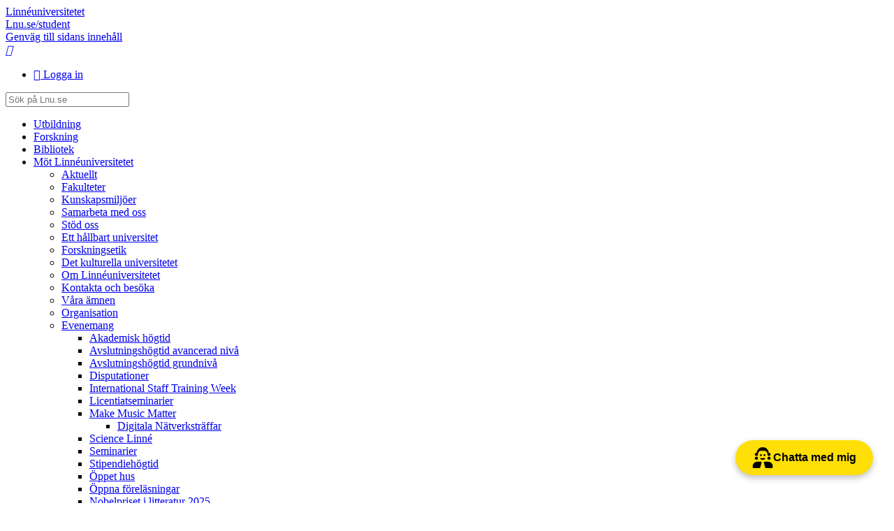

--- FILE ---
content_type: text/html; charset=utf-8
request_url: https://lnu.se/mot-linneuniversitetet/evenemang/make-music-matter/digitala-natverkstraffar/natverkstraff---make-music-matter-lets-co-net/
body_size: 11247
content:



<!doctype html>

<html lang="sv">
<head prefix="og: http://ogp.me/ns# fb: http://ogp.me/ns/fb#">
    <meta charset="utf-8" />
    <meta http-equiv="X-DNS-Prefetch-Control" content="on">
    <meta http-equiv="X-UA-Compatible" content="IE=edge" />
    <meta name="viewport" content="width=device-width, initial-scale=1" />

    <title>Make Music Matter! Let&#180;s Co-Net – n&#228;tverkstr&#228;ffar online – Premi&#228;r 2/12 | lnu.se</title>

    <meta name="description" content="Digitala m&#246;ten har blivit ett allt vanligare s&#228;tt att konferera sedan Covid-19. Make Music Matter! kommer d&#228;rf&#246;r att b&#246;rja med webbaserade s&#228;ndningar riktade till verksamma musikl&#228;rare i hela landet. 

F&#246;rsta n&#228;tverkstr&#228;ffen &#228;ger rum den 2 december 2020 kl. 15.00-17.00.
Samtliga N&#228;tverkstr&#228;ffar arrangeras av Linn&#233;universitetet.&#160;" />


    <link rel="canonical" href="https://lnu.se/mot-linneuniversitetet/evenemang/make-music-matter/digitala-natverkstraffar/natverkstraff---make-music-matter-lets-co-net/" />


    <link rel="dns-prefetch" href="//cdnjs.cloudflare.com" />

    <link rel="stylesheet" href="/clientresources/stylebundle.min.css?v=1.7.9375.16175" />
    <link rel="stylesheet" href="/Layout/Resources/fontawesome-6.4.2/css/all.min.css" />

    <script>
        document.documentElement.setAttribute("class", "js-enabled");

        window.readCookie = function (name) {
            var nameEQ = name + "=";
            var ca = document.cookie.split(';');
            for (var i = 0; i < ca.length; i++) {
                var c = ca[i];
                while (c.charAt(0) == ' ') c = c.substring(1, c.length);
                if (c.indexOf(nameEQ) == 0) return c.substring(nameEQ.length, c.length);
            }
            return null;
        }
    </script>

    <script src="https://cdnjs.cloudflare.com/ajax/libs/jquery/3.6.0/jquery.min.js" integrity="sha384-vtXRMe3mGCbOeY7l30aIg8H9p3GdeSe4IFlP6G8JMa7o7lXvnz3GFKzPxzJdPfGK" crossorigin="anonymous" defer></script>

    <script src="https://cdnjs.cloudflare.com/ajax/libs/jquery.transit/0.9.12/jquery.transit.min.js" integrity="sha384-Yt0SloQYggT/O72oHzbQvYgyJ8k+ja4adGsAlj9oIvpN45zNB7/dMcUM+0dSieaY" crossorigin="anonymous" defer></script>

    <script src="https://code.jquery.com/ui/1.13.0/jquery-ui.min.js" integrity="sha384-GH7wmqAxDa43XGS89eXGbziWEki6l/Smy1U+dAI7ZbxlrLsmal+hLlTMqoPIIg1V" crossorigin="anonymous" defer></script>

        <script src="/clientresources/scriptbundle.min.js?v=1.7.9375.16175" defer></script>

    <script>
window.dataLayer = window.dataLayer || [];
function gtag() {
dataLayer.push(arguments);
}
gtag("consent", "default", {
ad_storage: "denied",
ad_user_data: "denied", 
ad_personalization: "denied",
analytics_storage: "denied",
functionality_storage: "denied",
personalization_storage: "denied",
security_storage: "granted",
wait_for_update: 2000,
});
gtag("set", "ads_data_redaction", true);
gtag("set", "url_passthrough", true);
</script>
<script>
window.iabConfig = {
  allowedVendors: [755], // Your specific vendor IDs
  allowedGoogleVendors: [89] // Your Google vendor IDs
}
</script>
<!-- Start cookieyes banner --> <script id="cookieyes" type="text/javascript" src="https://cdn-cookieyes.com/client_data/07cd352d9746946ea4f7324e/script.js"></script> <!-- End cookieyes banner -->

<meta name="google-site-verification" content="TEGoy6JZxEiW-fsjVpN0cQTvP0eDk-87TCL6Y-tB0dc" />

<!-- Meta Pixel Code -->
<script>
!function(f,b,e,v,n,t,s)
{if(f.fbq)return;n=f.fbq=function(){n.callMethod?
n.callMethod.apply(n,arguments):n.queue.push(arguments)};
if(!f._fbq)f._fbq=n;n.push=n;n.loaded=!0;n.version='2.0';
n.queue=[];t=b.createElement(e);t.async=!0;
t.src=v;s=b.getElementsByTagName(e)[0];
s.parentNode.insertBefore(t,s)}(window, document,'script',
'https://connect.facebook.net/en_US/fbevents.js');
fbq('init', '453547074840571');
fbq('track', 'PageView');
</script>
<noscript><img height="1" width="1" style="display:none"
src="https://www.facebook.com/tr?id=453547074840571&ev=PageView&noscript=1"
/></noscript>
<!-- End Meta Pixel Code -->

<!-- Rek AI code -->
<script src="https://static.rekai.se/f92dd3de.js" defer></script>

<script src="https://static.aim.front.ai/prod-common/chat-formation.min.js"></script>
<script>
    // Hämta den aktuella sidans URL
    var currentPage = window.location.pathname;

    //Välj rätt filter/välkomstmeddelande på undersida
    if (currentPage.startsWith("/ub/") || currentPage.startsWith("/en/library/")) {
        chatFormation('prod-common-lnu-ub');
    } else if (currentPage.startsWith("/medarbetare/") || currentPage.startsWith("/en/medarbetare/")) {
        chatFormation('prod-common-lnu-medarbetare');
    } else if (currentPage.startsWith("/student/") || currentPage.startsWith("/en/student/")) {
        chatFormation('prod-common-lnu-student');
    }  else {
        chatFormation('prod-common-lnu');
    }
</script>

    
    


    
<meta content="article" property="og:type" />
<meta content="https://lnu.se/mot-linneuniversitetet/evenemang/make-music-matter/digitala-natverkstraffar/natverkstraff---make-music-matter-lets-co-net/" property="og:url" />
<meta content="Lnu.se" property="og:site_name" />
<meta content="Make Music Matter! Let´s Co-Net – nätverksträffar online – Premiär 2/12" property="og:title" />
<meta content="Digitala möten har blivit ett allt vanligare sätt att konferera sedan Covid-19. Make Music Matter! kommer därför att börja med webbaserade sändningar riktade till verksamma musiklärare i hela landet. 

Första nätverksträffen äger rum den 2 december 2020 kl. 15.00-17.00.
Samtliga Nätverksträffar arrangeras av Linnéuniversitetet. " property="og:description" />
<meta content="https://lnu.se/api/media/23446-fw1200fh583" property="og:image" />
<meta content="1200" property="og:image:width" />
<meta content="583" property="og:image:height" />


<meta content="summary" name="twitter:card" />
<meta content="https://lnu.se/mot-linneuniversitetet/evenemang/make-music-matter/digitala-natverkstraffar/natverkstraff---make-music-matter-lets-co-net/" name="twitter:url" />
<meta content="Make Music Matter! Let´s Co-Net – nätverksträffar online – Premiär 2/12" name="twitter:title" />
<meta content="Digitala möten har blivit ett allt vanligare sätt att konferera sedan Covid-19. Make Music Matter! kommer därför att börja med webbaserade sändningar riktade till verksamma musiklärare i hela landet. 

Första nätverksträffen äger rum den 2 december 2020 kl. 15.00-17.00.
Samtliga Nätverksträffar arrangeras av Linnéuniversitetet. " name="twitter:description" />
<meta content="" name="twitter:site" />
<meta content="https://lnu.se/api/media/23446-fw480fh233" name="twitter:image" />
<meta content="make music matter" name="twitter:image:alt" />


<!-- Facebook Pixel Code -->
<script>
	if (window.readCookie('_tr') === 'true') {

		!function (f, b, e, v, n, t, s) { if (f.fbq) return; n = f.fbq = function () { n.callMethod ? n.callMethod.apply(n, arguments) : n.queue.push(arguments) }; if (!f._fbq) f._fbq = n; n.push = n; n.loaded = !0; n.version = '2.0'; n.queue = []; t = b.createElement(e); t.async = !0; t.src = v; s = b.getElementsByTagName(e)[0]; s.parentNode.insertBefore(t, s) }(window, document, 'script', 'https://connect.facebook.net/en_US/fbevents.js');

		fbq('init', '1216657948388895');

	fbq('track','PageView');
	}
</script>
<!-- End Facebook Pixel Code -->


</head>
<body class="event-page article-page default-layout">

    

    <header id="app-header">
        
<section id="app-header-main">
    <div class="layout-container">
        <a id="app-header-home-link" href="/">
            Linn&#233;&#173;universitetet

        </a>
        <div class="student-web-bar">
            <div class="layout-container">
                <a href="/student/">
                    Lnu.se/student
                </a>
            </div>
        </div>
        <a class="skip-to-content-link" href="#main-content">
            
						Genv&#228;g till sidans inneh&#229;ll
					
        </a>

        <nav id="app-header-menu">
            <a id="app-header-search-link" href="/sok/" role="button">
                <i class="icon-search"></i>
                <span class="sr-only">S&#246;k</span>
            </a>

            <a id="app-header-main-menu-link" href="#main-menu" role="button">
                <i class="fa-bars"></i>
                <span class="sr-only">Huvud&#173;meny</span>
            </a>
        </nav>
        <div class="contextmenu_desktop">
<ul id="context-menu">
		<li>
			<a href="/AuthServices/SignIn?ReturnUrl=%2fmot-linneuniversitetet%2fevenemang%2fmake-music-matter%2fdigitala-natverkstraffar%2fnatverkstraff---make-music-matter-lets-co-net%2f" class="fa-sign-in">
				Logga in
			</a>
		</li>
			
</ul>



        </div>

        <form id="app-header-search-form" class="search-form" method="get" action="/sok/">
            <label for="app-header-search-form-input" class="sr-only">
                S&#246;k
            </label>

            <input type="search" id="app-header-search-form-input" class="search-input" role="search" name="q" placeholder="S&#246;k p&#229; Lnu.se" />
        </form>
    </div>
</section>


    </header>


    <div id="app-main" class="layout-container top-buffer">
        <nav id="main-menu">
            
    <div class="content-menu" data-component="contentmenu">
        <ul><li class="parent"><a href="/utbildning/">Utbildning<span class="toggle" role="button"></span></a></li><li class="parent"><a href="/forskning/">Forskning<span class="toggle" role="button"></span></a></li><li class="parent"><a href="/ub/">Bibliotek<span class="toggle" role="button"></span></a></li><li class="expanded parent"><a href="/mot-linneuniversitetet/">M&#246;t Linn&#233;universitetet<span class="toggle" role="button"></span></a><ul><li class="parent"><a href="/mot-linneuniversitetet/aktuellt/">Aktuellt<span class="toggle" role="button"></span></a></li><li><a href="/mot-linneuniversitetet/fakulteter/">Fakulteter</a></li><li class="parent"><a href="/mot-linneuniversitetet/kunskapsmiljoer/">Kunskapsmilj&#246;er<span class="toggle" role="button"></span></a></li><li class="parent"><a href="/mot-linneuniversitetet/samarbeta-med-oss/">Samarbeta med oss<span class="toggle" role="button"></span></a></li><li><a href="/mot-linneuniversitetet/stod-oss-tillsammans-gor-vi-skillnad/">St&#246;d oss</a></li><li><a href="/mot-linneuniversitetet/ett-hallbart-universitet/">Ett h&#229;llbart universitet</a></li><li class="parent"><a href="/mot-linneuniversitetet/forskningsetik/">Forskningsetik<span class="toggle" role="button"></span></a></li><li class="parent"><a href="/mot-linneuniversitetet/det-kulturella-universitetet/">Det kulturella universitetet<span class="toggle" role="button"></span></a></li><li class="parent"><a href="/mot-linneuniversitetet/om-linneuniversitetet/">Om Linn&#233;universitetet<span class="toggle" role="button"></span></a></li><li><a href="/mot-linneuniversitetet/kontakta-och-besoka/">Kontakta och bes&#246;ka</a></li><li><a href="/mot-linneuniversitetet/vara-amnen/">V&#229;ra &#228;mnen</a></li><li class="parent"><a href="/mot-linneuniversitetet/Organisation/">Organisation<span class="toggle" role="button"></span></a></li><li class="expanded parent"><a href="/mot-linneuniversitetet/evenemang/">Evenemang<span class="toggle" role="button"></span></a><ul><li class="parent"><a href="/mot-linneuniversitetet/evenemang/akademisk-hogtid/">Akademisk h&#246;gtid<span class="toggle" role="button"></span></a></li><li class="parent"><a href="/mot-linneuniversitetet/evenemang/avslutningshogtidavanceradniva/">Avslutningsh&#246;gtid avancerad niv&#229;<span class="toggle" role="button"></span></a></li><li><a href="/mot-linneuniversitetet/evenemang/avslutningshogtidgrundniva/">Avslutningsh&#246;gtid grundniv&#229;</a></li><li><a href="/mot-linneuniversitetet/evenemang/disputationer/">Disputationer</a></li><li><a href="/mot-linneuniversitetet/evenemang/international-staff-training-week/">International Staff Training Week</a></li><li><a href="/mot-linneuniversitetet/evenemang/licentiatseminarier/">Licentiatseminarier</a></li><li class="expanded parent"><a href="/mot-linneuniversitetet/evenemang/make-music-matter/">Make Music Matter<span class="toggle" role="button"></span></a><ul><li><a href="/mot-linneuniversitetet/evenemang/make-music-matter/digitala-natverkstraffar/">Digitala N&#228;tverkstr&#228;ffar</a></li></ul></li><li><a href="/mot-linneuniversitetet/evenemang/science-linne/">Science Linn&#233;</a></li><li><a href="/mot-linneuniversitetet/evenemang/seminarier/">Seminarier</a></li><li><a href="/mot-linneuniversitetet/evenemang/stipendiehogtid-vid-linneuniversitetet/">Stipendieh&#246;gtid</a></li><li><a href="/mot-linneuniversitetet/evenemang/oppet-hus/">&#214;ppet hus</a></li><li><a href="/mot-linneuniversitetet/evenemang/oppna-forelasningar/">&#214;ppna f&#246;rel&#228;sningar</a></li><li><a href="/mot-linneuniversitetet/evenemang/nobelpriset-i-litteratur-2025/">Nobelpriset i litteratur 2025</a></li></ul></li><li class="parent"><a href="/mot-linneuniversitetet/konferenser/">Konferenser<span class="toggle" role="button"></span></a></li><li class="parent"><a href="/mot-linneuniversitetet/jobba-hos-oss/">Jobba hos oss<span class="toggle" role="button"></span></a></li></ul></li><li class="parent"><a href="/student/">Student<span class="toggle" role="button"></span></a></li></ul>
    </div>
    <div class="contextmenu_mobile">
<ul id="context-menu">
		<li>
			<a href="/AuthServices/SignIn?ReturnUrl=%2fmot-linneuniversitetet%2fevenemang%2fmake-music-matter%2fdigitala-natverkstraffar%2fnatverkstraff---make-music-matter-lets-co-net%2f" class="fa-sign-in">
				Logga in
			</a>
		</li>
			
</ul>


  
    </div>

        </nav>

        <main id="main-content" class="main-content">

                <div id="header-image">
                    <img alt="make music matter" class="lazyload" data-sizes="auto" data-src="/api/media/23446-fw448fh218" data-srcset="/api/media/23446-fw263fh128 263w, /api/media/23446-fw448fh218 448w, /api/media/23446-fw698fh339 698w, /api/media/23446-fw948fh461 948w, /api/media/23446-fw1142fh555 1142w, /api/media/23446-fw1851fh900 1851w" height="218" src="data:image/svg+xml,%3Csvg xmlns=&#39;http://www.w3.org/2000/svg&#39; viewBox=&#39;0 0 1440 700&#39;%3E%3C/svg%3E" width="448" /><noscript><img alt="make music matter" height="218" src="/api/media/23446-fw448fh218" width="448" /></noscript>
                </div>
            <div id="main-content-header">
                
    
    <div class="ribbon strike-after">
<span class="event-page-date fa-calendar">
<time datetime="2020-12-02">2 dec 2020</time></span><span class="event-page-time fa-clock-o">
<span class = "event-page-time-start"><time datetime="2020-12-02 15:00:00Z">15:00</time></span><span class = "event-page-time-end"><time datetime="2020-12-02 17:00:00Z">17:00</time></span></span>
    </div>
    <div class="ribbon">



    </div>

	<h1 class = "article-page-heading">Make Music Matter! Let&#180;s Co-Net – n&#228;tverkstr&#228;ffar online – Premi&#228;r 2/12</h1>


            </div>
            <div id="main-content-body" class="has-sidebar">
                










<p class = "article-page-lead lead">Digitala möten har blivit ett allt vanligare sätt att konferera sedan Covid-19. Make Music Matter! kommer därför att börja med webbaserade sändningar riktade till verksamma musiklärare i hela landet. <br/><br/>Första nätverksträffen äger rum den 2 december 2020 kl. 15.00-17.00.<br/>Samtliga Nätverksträffar arrangeras av Linnéuniversitetet. </p>
<div class = "article-page-main-body clearfix"><p><strong>Temat f&ouml;r 2/12 &auml;r Komponera, skapa musik och uttrycka musik med r&ouml;sten.</strong></p>
<p><strong>Medverkande Ad&eacute;e, Martin Rolinski, G&ouml;ran Nikolausson &amp; Christel Olsson.</strong></p>
<ul>
<li><strong>Future Songwriting </strong>- Artisten Ida Adee Olsson h&aring;ller en workshop/presentation om hur man p&aring; ett enkelt s&auml;tt kan arbeta f&ouml;r att fr&auml;mja kreativt musikskapande bland barn och ungdom&nbsp;</li>
<li><strong>Komponera mera </strong>- G&ouml;ran Nikolausson ber&auml;ttar om hur l&auml;rare kan arbeta f&ouml;r att eleverna ska bli b&auml;ttre p&aring; att komponera musik och samtidigt fr&auml;mja kreativa l&auml;randeprocesser i musikskapande genom process- och produktv&auml;rdering&nbsp;</li>
<li><strong>Julk&ouml;ren/We Are Voice</strong> - Artisten Martin Rolinski (tidigare s&aring;ngare i BWO - Bodies Without Organs) presenterar en ny k&ouml;r-app som musikl&auml;rare kan anv&auml;nda f&ouml;r att arbeta med s&aring;ng och st&auml;ms&aring;ng i musikundervisning.</li>
<li><strong>Gruppdiskussioner</strong> (interaktiva samtal i mindre grupper kring dagens tema)</li>
</ul>
<h3><strong>Se N&auml;tverkstr&auml;ffen i efterhand:</strong></h3>


<style>
    ._1p4m934 {
        padding: unset !important;
    }

    .no-control-space {
        bottom: 0 !important;
    }
</style>

<div class="lnu-play-block">
    <div class="playContainer" itemprop="video" itemscope itemtype="http://schema.org/VideoObject">
            <script type="text/javascript" src="https://api.kaltura.nordu.net/p/320/sp/32000/embedIframeJs/uiconf_id/23450182/partner_id/320"></script>
            <div class="outerplay">
                <div id="lnuplay-0ffc7a42-6fff-440b-a5a9-30f9be50d3fd"></div>
            </div>
            <script type="text/javascript">
                mw.setConfig("EmbedPlayer.DisableContextMenu", true);

                var func = kWidget.thumbEmbed;

                func.call(kWidget, {
                    'targetId': 'lnuplay-0ffc7a42-6fff-440b-a5a9-30f9be50d3fd',
                    'wid': '_320',
                    'uiconf_id': '23450182',
                    'entry_id': '0_rjro8bko',
                    'flashvars': {
                        'autoPlay': false,
                        'controlBarContainer.plugin': true,
                        'controlBarContainer.hover': true,
                        'largePlayBtn.plugin': true,
                        'loadingSpinner.plugin': true,
                    }
                });
            </script>
    </div>
</div>
<p>&nbsp;</p>
<p>Syftet med Make Music Matter! Let's Co-Net &auml;r att skapa gemensamma m&ouml;tesforum f&ouml;r musikl&auml;rare p&aring; n&auml;tet samt att erbjuda kompetensutveckling genom olika samarbeten som n&auml;tverket har med forskare och l&auml;rarutbildare i musik, musikentrepren&ouml;rer, organisationer etc.N&auml;tverkstr&auml;ffarna har namnet <em>Co-net</em> som st&aring;r f&ouml;r &rdquo;tillsammans&rdquo; p&aring; n&auml;tet&rdquo;, d&auml;r b&aring;de akademi, skola och det omgivande samh&auml;llet (musikbranschen) medverkar.</p>
<p>Varje s&auml;ndning kommer att utg&aring; fr&aring;n ett aktuellt tema, till exempel; l&auml;roplan och kursplan, bed&ouml;mning, musikskapande, musikproduktion med digitala verktyg, kreativa l&auml;rprocesser i musik, entrepren&ouml;rskap, digitala musikappar etc.</p>
<p>Vid varje n&auml;tverkstr&auml;ff medverkar en eller flera inbjudna g&auml;ster. S&auml;ndningarna kommer att ha formen f&ouml;rel&auml;sningar, workshops, paneldebatter, artistupptr&auml;dande mm.</p>
<p>Allt kompetensmaterial kommer att finnas tillg&auml;ngligt gratis p&aring; <a title="Musiklararportalen.se" href="https://musiklararportalen.se/" target="_blank" rel="noopener">musikararportalen.se.</a></p>




<iframe id="iFrame-b044e4de-d997-4245-b05e-a6a9762e158b" class="iframe-block"
        src="https://www.youtube.com/embed/ZJnBDn2os6A"
        style="height: 500px"></iframe>

<p>&nbsp;</p>
<p>&nbsp;</p></div>




<div class="in-sidebar">
	<div class="event-details well">
<span class="event-page-date fa-calendar">
<time datetime="2020-12-02">2 dec 2020</time></span><span class="event-page-time fa-clock-o">
<span class = "event-page-time-start"><time datetime="2020-12-02 15:00:00Z">15:00</time></span><span class = "event-page-time-end"><time datetime="2020-12-02 17:00:00Z">17:00</time></span></span><span class = "event-page-location fa-map-marker-alt">		<span class="location">Digitalt</span>
</span><a class="button button-submit" href="/mot-linneuniversitetet/evenemang/make-music-matter/digitala-natverkstraffar/natverkstraff---make-music-matter-lets-co-net/Export/">L&#228;gg till i din kalender</a>
	</div>
</div>






                        <aside class="in-sidebar">
                            <div class="contacts">
                                <h3 class="strike-after">Kontakt&#173;person</h3>

                                <div class = "lnu-page-contacts layout-grid"><div class="content-area-item"><a class="employee-imported-page employee-page lnu-page card-item content-list-item" href="/personal/goran.nikolausson/"><span class="item-image" data-lazy-background-image="/api/media/34115-fw245fh245"></span><div>
        <span class="employee-page-employee-name text-strong">G&#246;ran Nikolausson</span>
        <span class="employee-page-employee-title">Universitetsadjunkt</span>

        <ul class="field-list">
                    <li class="fa-phone">0470-70 82 58</li>
                        <li class="fa-phone">072-525 10 08</li>


<li class="scrambled-eggs fa-envelope">goran<span class="egg-shell"></span>nikolausson<span class="egg-yolk"></span>lnu<span class="egg-shell"></span>se</li>        </ul>
    </div>
</a></div></div>
                            </div>
                        </aside>

                    <aside class="in-sidebar">

<div class="social-network-share">
	<div class="social-media-share">
		<h3 class="social-media-share-heading">Dela</h3>

        <ul class="social-media-share-link-list">
            <li class="social-media-share-facebook">
<a href="https://www.facebook.com/sharer/sharer.php?u=https%3a%2f%2flnu.se%2fmot-linneuniversitetet%2fevenemang%2fmake-music-matter%2fdigitala-natverkstraffar%2fnatverkstraff---make-music-matter-lets-co-net%2f" target="_blank" rel="noopener noreferrer" class="link-with-icon"><i class="link-icon fa-brands fa-facebook-square"></i><span class="link-text sr-only">Dela p&#229; Facebook</span></a>
            </li>
            <li class="social-media-share-twitter">
<a href="https://twitter.com/intent/tweet?text=Make+Music+Matter!+Let%c2%b4s+Co-Net+%e2%80%93+n%c3%a4tverkstr%c3%a4ffar+online+%e2%80%93+Premi%c3%a4r+2%2f12&amp;url=https%3a%2f%2flnu.se%2fmot-linneuniversitetet%2fevenemang%2fmake-music-matter%2fdigitala-natverkstraffar%2fnatverkstraff---make-music-matter-lets-co-net%2f&amp;hashtags=F%c3%b6r+alla+medarbetare%2cF%c3%b6r+alla+studenter%2cHuvudkalender%2cKompetensutveckling%2cMake+Music+Matter%2cMedarbetarkalender%2cMusik%2cN%c3%a4mnden+f%c3%b6r+l%c3%a4rarutbildningar%2cN%c3%a4tverk+i+musik%2cRegionalt+utvecklingscentrum+(RUC)%2cSamverkan%2cStudentkalender" target="_blank" rel="noopener noreferrer" class="link-with-icon"><i class="link-icon fa-brands fa-x-twitter"></i><span class="link-text sr-only">Dela p&#229; Twitter</span></a>
            </li>
            <li class="social-media-share-linkedin">
<a href="https://www.linkedin.com/sharing/share-offsite/?url=https%3a%2f%2flnu.se%2fmot-linneuniversitetet%2fevenemang%2fmake-music-matter%2fdigitala-natverkstraffar%2fnatverkstraff---make-music-matter-lets-co-net%2f" target="_blank" rel="noopener noreferrer" class="link-with-icon"><i class="link-icon fa-brands fa-linkedin"></i><span class="link-text sr-only">Dela p&#229; LinkedIn</span></a>
            </li>
            <li class="social-media-share-email">
<a href="mailto:?subject=Make+Music+Matter!+Let%c2%b4s+Co-Net+%e2%80%93+n%c3%a4tverkstr%c3%a4ffar+online+%e2%80%93+Premi%c3%a4r+2%2f12&amp;body=https%3a%2f%2flnu.se%2fmot-linneuniversitetet%2fevenemang%2fmake-music-matter%2fdigitala-natverkstraffar%2fnatverkstraff---make-music-matter-lets-co-net%2f" target="_blank" rel="noopener noreferrer" class="link-with-icon"><i class="link-icon fa-envelope"></i><span class="link-text sr-only">Dela med e-post</span></a>
            </li>
        </ul>
	</div>
</div>
                    </aside>

                    <aside class="in-sidebar">
                        <div id="tag-filter" class="tag-filter well" data-show-all-tags="Visa alla">
                            <ul>
                                    <li>
                                        <a href="/sok/?tags=Kompetensutveckling" class="fa-tag">Kompetensutveckling</a>
                                    </li>
                                    <li>
                                        <a href="/sok/?tags=Make+Music+Matter" class="fa-tag">Make Music Matter</a>
                                    </li>
                                    <li>
                                        <a href="/sok/?tags=N&#228;mnden+f&#246;r+l&#228;rarutbildningar" class="fa-tag">N&#228;mnden f&#246;r l&#228;rarutbildningar</a>
                                    </li>
                                    <li>
                                        <a href="/sok/?tags=N&#228;tverk+i+musik" class="fa-tag">N&#228;tverk i musik</a>
                                    </li>
                                    <li>
                                        <a href="/sok/?tags=Regionalt+utvecklingscentrum+(RUC)" class="fa-tag">Regionalt utvecklingscentrum (RUC)</a>
                                    </li>
                                    <li>
                                        <a href="/sok/?tags=Samverkan" class="fa-tag">Samverkan</a>
                                    </li>
                            </ul>

                        </div>
                    </aside>
            </div>

            <footer id="main-content-footer">
                
    
	

    <div class="content-list ">
    <h3 class="content-list-heading strike-after">
        Tips p&#229; liknande sidor
    </h3>

    <ul class="display-mode-cards layout-grid">
<li>

<a class="article-page lnu-page card-item content-list-item" href="/mot-linneuniversitetet/samarbeta-med-oss/Projekt-och-natverk/natverk/fkh/natverket-i-musik/"><span class="item-image" data-lazy-background-image="/api/media/44306-fw504fh245"></span><div class="content-list-item-default">
<span class = "item-heading">N&#228;tverk i musik</span>
<span class = "item-summary">N&#228;tverk i musik – &#228;r ett forum d&#228;r musikl&#228;rare, l&#228;rarutbildare och forskare tillsammans kan problematisera musikl&#228;raruppdraget och hj&#228;lpas &#229;t att h&#246;ja kvaliteten p&#229; svensk…</span>
</div></a></li><li>

<a class="article-page lnu-page card-item content-list-item" href="/mot-linneuniversitetet/evenemang/make-music-matter/digitala-natverkstraffar/mmm-10-mars-2021/"><span class="item-image" data-lazy-background-image="/api/media/23446-fw504fh245"></span><div class="content-list-item-default">
<span class = "item-heading">Dags igen f&#246;r Make Music Matter! Let&#180;s Co-Net – digital n&#228;tverkstr&#228;ff</span>
<span class = "item-summary">Digitala m&#246;ten har det senaste &#229;ret blivit ett naturligt s&#228;tt att ses. F&#246;r att m&#246;ta musikl&#228;rares kompetensutvecklingsbehov b&#246;rjade…</span>
</div></a></li><li>

<a class="article-page lnu-page card-item content-list-item" href="/mot-linneuniversitetet/evenemang/make-music-matter/"><span class="item-image" data-lazy-background-image="/api/media/18151-fw504fh245"></span><div class="content-list-item-default">
<span class = "item-heading">Make Music Matter!</span>
<span class = "item-summary">Make Music Matter &#228;r ett projekt som erbjuder digitala musikskapande verktyg, ett skolprojekt f&#246;r alla skolor i Sverige och arrangerar olika musikkonvent och n&#228;tverkstr&#228;ffar.…</span>
</div></a></li>    </ul>

</div>

    





<ul class="content-metadata clearfix">
		<li class="publisher" title="Sidan uppdaterad av">
				<a href="mailto:kommunikationsavdelningen@lnu.se">Kommunikationsavdelningen</a>
		</li>

	<li class="content-last-changed" title="Uppdaterad">
		<time datetime="2025-03-04 15:36:38Z">den 4 mars 2025</time>
	</li>

</ul>


            </footer>
        </main>
    </div>

    <footer id="app-footer">
        


    <div class="layout-container">
        <div class="footer-section">
            <div class="footer-wordmark">
                <span class="wordmark-logo">
                    <span>
                        Linn&#233;&#173;universitetet
                    </span>
                </span>

                <span class="wordmark-subtitle">
                    Vi s&#228;tter kunskap i r&#246;relse f&#246;r en h&#229;llbar samh&#228;llsutveckling.
                </span>
            </div>
        </div>

            <div class="footer-section">
                <div class="footer-cards">
                    <div><div class="row"><div class="content-area-item col-3"><div class="footer-card-block">
		<span class="footer-card-block-heading">
			Kontakta Linn&#233;universitetet
		</span>

	<div class="footer-card-block-text">
		<p><strong>Telefon</strong><br />0772-28 80 00</p>
<p><strong>E-post</strong><br /><a href="mailto:info@lnu.se">info@lnu.se</a></p>
<p><a href="/mot-linneuniversitetet/kontakta-och-besoka/"><strong>Kontakta och bes&ouml;ka</strong></a></p>
<p><a href="/mot-linneuniversitetet/kontakta-och-besoka/press/"><strong>Press och media</strong></a></p>
	</div>
</div></div><div class="content-area-item col-3"><div class="footer-card-block">
		<span class="footer-card-block-heading">
			Kontakta IT-support
		</span>

	<div class="footer-card-block-text">
		<p><strong>Telefon</strong><br />0772-28 80 00</p>
<p><strong>E-post</strong><br /><a href="mailto:it-support@lnu.se">it-support@lnu.se</a></p>
	</div>
</div></div><div class="content-area-item col-3"><div class="footer-card-block">
		<span class="footer-card-block-heading">
			F&#246;r studenter
		</span>

	<div class="footer-card-block-text">
		<ul>
<li><a href="/student/">Studentwebben</a></li>
<li><a href="https://moodle.lnu.se/login/index.php">Moodle</a></li>
<li><a href="https://serviceportalen.lnu.se/">Serviceportalen</a></li>
<li><a href="/student/stod-och-service/studenthalsan/">Studenth&auml;lsan</a></li>
<li><a href="/student/under-studierna/grupprum/">Boka grupprum</a></li>
</ul>
	</div>
</div></div><div class="content-area-item col-3"><div class="footer-card-block">
		<span class="footer-card-block-heading">
			F&#246;r medarbetare
		</span>

	<div class="footer-card-block-text">
		<ul>
<li><a href="/medarbetare/">Medarbetare</a></li>
<li><a href="https://serviceportalen.lnu.se/sv-se">Serviceportalen</a></li>
</ul>
	</div>
</div></div></div></div>
                </div>
            </div>
        
        <div class="footer-section">
            <ul class="footer-links">
                <li>
                    &#169; Linn&#233;&#173;universitetet 2026
                </li>

                        <li>
                            <a href="/mot-linneuniversitetet/om-linneuniversitetet/om-webbplatsen/">Om webbplatsen</a>
                        </li>
                        <li>
                            <a href="/mot-linneuniversitetet/kontakta-och-besoka/personuppgifter/">Behandling av personuppgifter</a>
                        </li>
                        <li>
                            <a href="/mot-linneuniversitetet/kontakta-och-besoka/kris-och-sakerhet/">Kris och s&#228;kerhet</a>
                        </li>
            </ul>

                <ul class="footer-social-links">
                        <li>
<a href="https://www.facebook.com/linneuniversitetet?fref=ts" class="footer-link-block fa-brands fa-facebook" title="Facebook">
	Facebook
</a>
                        </li>
                        <li>
<a href="https://www.instagram.com/linneuniversitetet/" class="footer-link-block fa-brands fa-instagram" title="Instagram">
	Instagram
</a>
                        </li>
                        <li>
<a href="https://twitter.com/linneuni" class="footer-link-block fa-brands fa-x-twitter" title="X">
	X
</a>
                        </li>
                        <li>
<a href="https://www.linkedin.com/school/linnaeus-university/" class="footer-link-block fa-brands fa-linkedin" title="LinkedIn">
	LinkedIn
</a>
                        </li>
                        <li>
<a href="https://www.youtube.com/@linneuni" class="footer-link-block fa-brands fa-youtube" title="Youtube">
	Youtube
</a>
                        </li>
                </ul>
        </div>
    </div>

    </footer>


    
    
    
    <!-- Global site tag (gtag.js) - Google Analytics -->
    <script async src="https://www.googletagmanager.com/gtag/js?id=G-FBXXBQFZ4R"></script>
    <script>
        window.dataLayer = window.dataLayer || [];
        function gtag(){dataLayer.push(arguments);}
        gtag('js', new Date());

        gtag('config', 'G-FBXXBQFZ4R');
    </script>



    <script type="text/javascript" src="https://dl.episerver.net/13.6.1/epi-util/find.js"></script>
<script type="text/javascript">
if(typeof FindApi === 'function'){var api = new FindApi();api.setApplicationUrl('/');api.setServiceApiBaseUrl('/find_v2/');api.processEventFromCurrentUri();api.bindWindowEvents();api.bindAClickEvent();api.sendBufferedEvents();}
</script>


</body>
</html>